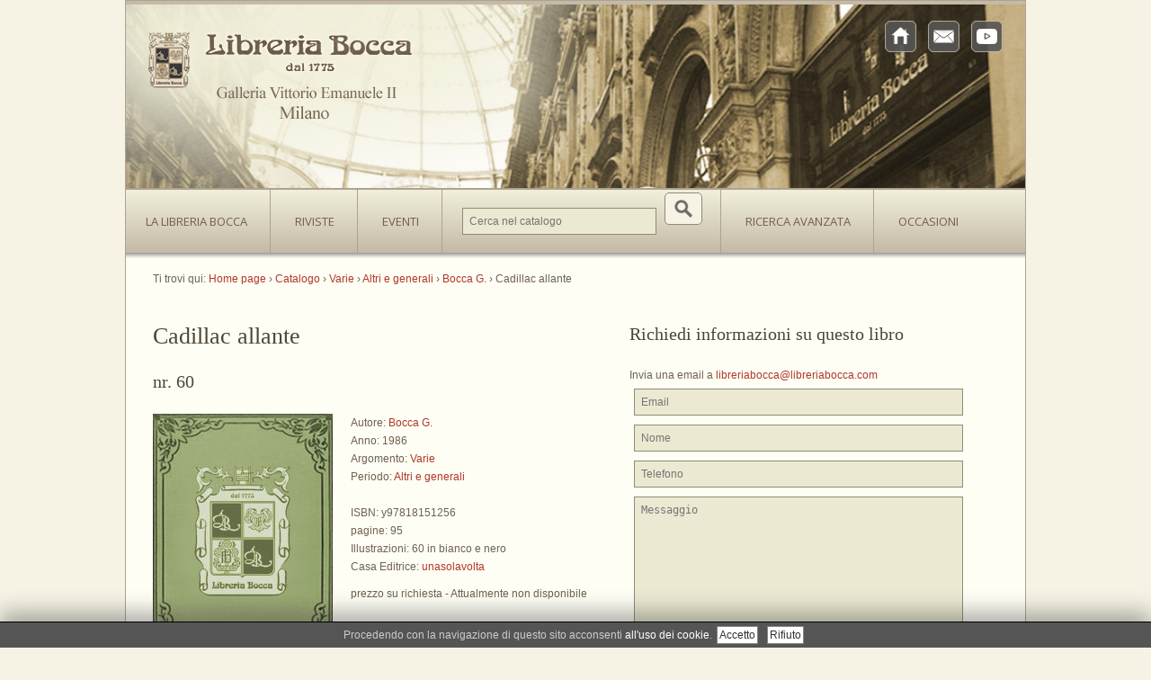

--- FILE ---
content_type: text/html; charset=utf-8
request_url: https://www.google.com/recaptcha/api2/anchor?ar=1&k=6Le76_QUAAAAACWiyUwolWLKm3EM6TfcxIk8wI5w&co=aHR0cDovL2xpYnJlcmlhYm9jY2EuY29tOjgw&hl=en&type=image&v=PoyoqOPhxBO7pBk68S4YbpHZ&theme=light&size=normal&anchor-ms=20000&execute-ms=30000&cb=hnujf2k52fn4
body_size: 49196
content:
<!DOCTYPE HTML><html dir="ltr" lang="en"><head><meta http-equiv="Content-Type" content="text/html; charset=UTF-8">
<meta http-equiv="X-UA-Compatible" content="IE=edge">
<title>reCAPTCHA</title>
<style type="text/css">
/* cyrillic-ext */
@font-face {
  font-family: 'Roboto';
  font-style: normal;
  font-weight: 400;
  font-stretch: 100%;
  src: url(//fonts.gstatic.com/s/roboto/v48/KFO7CnqEu92Fr1ME7kSn66aGLdTylUAMa3GUBHMdazTgWw.woff2) format('woff2');
  unicode-range: U+0460-052F, U+1C80-1C8A, U+20B4, U+2DE0-2DFF, U+A640-A69F, U+FE2E-FE2F;
}
/* cyrillic */
@font-face {
  font-family: 'Roboto';
  font-style: normal;
  font-weight: 400;
  font-stretch: 100%;
  src: url(//fonts.gstatic.com/s/roboto/v48/KFO7CnqEu92Fr1ME7kSn66aGLdTylUAMa3iUBHMdazTgWw.woff2) format('woff2');
  unicode-range: U+0301, U+0400-045F, U+0490-0491, U+04B0-04B1, U+2116;
}
/* greek-ext */
@font-face {
  font-family: 'Roboto';
  font-style: normal;
  font-weight: 400;
  font-stretch: 100%;
  src: url(//fonts.gstatic.com/s/roboto/v48/KFO7CnqEu92Fr1ME7kSn66aGLdTylUAMa3CUBHMdazTgWw.woff2) format('woff2');
  unicode-range: U+1F00-1FFF;
}
/* greek */
@font-face {
  font-family: 'Roboto';
  font-style: normal;
  font-weight: 400;
  font-stretch: 100%;
  src: url(//fonts.gstatic.com/s/roboto/v48/KFO7CnqEu92Fr1ME7kSn66aGLdTylUAMa3-UBHMdazTgWw.woff2) format('woff2');
  unicode-range: U+0370-0377, U+037A-037F, U+0384-038A, U+038C, U+038E-03A1, U+03A3-03FF;
}
/* math */
@font-face {
  font-family: 'Roboto';
  font-style: normal;
  font-weight: 400;
  font-stretch: 100%;
  src: url(//fonts.gstatic.com/s/roboto/v48/KFO7CnqEu92Fr1ME7kSn66aGLdTylUAMawCUBHMdazTgWw.woff2) format('woff2');
  unicode-range: U+0302-0303, U+0305, U+0307-0308, U+0310, U+0312, U+0315, U+031A, U+0326-0327, U+032C, U+032F-0330, U+0332-0333, U+0338, U+033A, U+0346, U+034D, U+0391-03A1, U+03A3-03A9, U+03B1-03C9, U+03D1, U+03D5-03D6, U+03F0-03F1, U+03F4-03F5, U+2016-2017, U+2034-2038, U+203C, U+2040, U+2043, U+2047, U+2050, U+2057, U+205F, U+2070-2071, U+2074-208E, U+2090-209C, U+20D0-20DC, U+20E1, U+20E5-20EF, U+2100-2112, U+2114-2115, U+2117-2121, U+2123-214F, U+2190, U+2192, U+2194-21AE, U+21B0-21E5, U+21F1-21F2, U+21F4-2211, U+2213-2214, U+2216-22FF, U+2308-230B, U+2310, U+2319, U+231C-2321, U+2336-237A, U+237C, U+2395, U+239B-23B7, U+23D0, U+23DC-23E1, U+2474-2475, U+25AF, U+25B3, U+25B7, U+25BD, U+25C1, U+25CA, U+25CC, U+25FB, U+266D-266F, U+27C0-27FF, U+2900-2AFF, U+2B0E-2B11, U+2B30-2B4C, U+2BFE, U+3030, U+FF5B, U+FF5D, U+1D400-1D7FF, U+1EE00-1EEFF;
}
/* symbols */
@font-face {
  font-family: 'Roboto';
  font-style: normal;
  font-weight: 400;
  font-stretch: 100%;
  src: url(//fonts.gstatic.com/s/roboto/v48/KFO7CnqEu92Fr1ME7kSn66aGLdTylUAMaxKUBHMdazTgWw.woff2) format('woff2');
  unicode-range: U+0001-000C, U+000E-001F, U+007F-009F, U+20DD-20E0, U+20E2-20E4, U+2150-218F, U+2190, U+2192, U+2194-2199, U+21AF, U+21E6-21F0, U+21F3, U+2218-2219, U+2299, U+22C4-22C6, U+2300-243F, U+2440-244A, U+2460-24FF, U+25A0-27BF, U+2800-28FF, U+2921-2922, U+2981, U+29BF, U+29EB, U+2B00-2BFF, U+4DC0-4DFF, U+FFF9-FFFB, U+10140-1018E, U+10190-1019C, U+101A0, U+101D0-101FD, U+102E0-102FB, U+10E60-10E7E, U+1D2C0-1D2D3, U+1D2E0-1D37F, U+1F000-1F0FF, U+1F100-1F1AD, U+1F1E6-1F1FF, U+1F30D-1F30F, U+1F315, U+1F31C, U+1F31E, U+1F320-1F32C, U+1F336, U+1F378, U+1F37D, U+1F382, U+1F393-1F39F, U+1F3A7-1F3A8, U+1F3AC-1F3AF, U+1F3C2, U+1F3C4-1F3C6, U+1F3CA-1F3CE, U+1F3D4-1F3E0, U+1F3ED, U+1F3F1-1F3F3, U+1F3F5-1F3F7, U+1F408, U+1F415, U+1F41F, U+1F426, U+1F43F, U+1F441-1F442, U+1F444, U+1F446-1F449, U+1F44C-1F44E, U+1F453, U+1F46A, U+1F47D, U+1F4A3, U+1F4B0, U+1F4B3, U+1F4B9, U+1F4BB, U+1F4BF, U+1F4C8-1F4CB, U+1F4D6, U+1F4DA, U+1F4DF, U+1F4E3-1F4E6, U+1F4EA-1F4ED, U+1F4F7, U+1F4F9-1F4FB, U+1F4FD-1F4FE, U+1F503, U+1F507-1F50B, U+1F50D, U+1F512-1F513, U+1F53E-1F54A, U+1F54F-1F5FA, U+1F610, U+1F650-1F67F, U+1F687, U+1F68D, U+1F691, U+1F694, U+1F698, U+1F6AD, U+1F6B2, U+1F6B9-1F6BA, U+1F6BC, U+1F6C6-1F6CF, U+1F6D3-1F6D7, U+1F6E0-1F6EA, U+1F6F0-1F6F3, U+1F6F7-1F6FC, U+1F700-1F7FF, U+1F800-1F80B, U+1F810-1F847, U+1F850-1F859, U+1F860-1F887, U+1F890-1F8AD, U+1F8B0-1F8BB, U+1F8C0-1F8C1, U+1F900-1F90B, U+1F93B, U+1F946, U+1F984, U+1F996, U+1F9E9, U+1FA00-1FA6F, U+1FA70-1FA7C, U+1FA80-1FA89, U+1FA8F-1FAC6, U+1FACE-1FADC, U+1FADF-1FAE9, U+1FAF0-1FAF8, U+1FB00-1FBFF;
}
/* vietnamese */
@font-face {
  font-family: 'Roboto';
  font-style: normal;
  font-weight: 400;
  font-stretch: 100%;
  src: url(//fonts.gstatic.com/s/roboto/v48/KFO7CnqEu92Fr1ME7kSn66aGLdTylUAMa3OUBHMdazTgWw.woff2) format('woff2');
  unicode-range: U+0102-0103, U+0110-0111, U+0128-0129, U+0168-0169, U+01A0-01A1, U+01AF-01B0, U+0300-0301, U+0303-0304, U+0308-0309, U+0323, U+0329, U+1EA0-1EF9, U+20AB;
}
/* latin-ext */
@font-face {
  font-family: 'Roboto';
  font-style: normal;
  font-weight: 400;
  font-stretch: 100%;
  src: url(//fonts.gstatic.com/s/roboto/v48/KFO7CnqEu92Fr1ME7kSn66aGLdTylUAMa3KUBHMdazTgWw.woff2) format('woff2');
  unicode-range: U+0100-02BA, U+02BD-02C5, U+02C7-02CC, U+02CE-02D7, U+02DD-02FF, U+0304, U+0308, U+0329, U+1D00-1DBF, U+1E00-1E9F, U+1EF2-1EFF, U+2020, U+20A0-20AB, U+20AD-20C0, U+2113, U+2C60-2C7F, U+A720-A7FF;
}
/* latin */
@font-face {
  font-family: 'Roboto';
  font-style: normal;
  font-weight: 400;
  font-stretch: 100%;
  src: url(//fonts.gstatic.com/s/roboto/v48/KFO7CnqEu92Fr1ME7kSn66aGLdTylUAMa3yUBHMdazQ.woff2) format('woff2');
  unicode-range: U+0000-00FF, U+0131, U+0152-0153, U+02BB-02BC, U+02C6, U+02DA, U+02DC, U+0304, U+0308, U+0329, U+2000-206F, U+20AC, U+2122, U+2191, U+2193, U+2212, U+2215, U+FEFF, U+FFFD;
}
/* cyrillic-ext */
@font-face {
  font-family: 'Roboto';
  font-style: normal;
  font-weight: 500;
  font-stretch: 100%;
  src: url(//fonts.gstatic.com/s/roboto/v48/KFO7CnqEu92Fr1ME7kSn66aGLdTylUAMa3GUBHMdazTgWw.woff2) format('woff2');
  unicode-range: U+0460-052F, U+1C80-1C8A, U+20B4, U+2DE0-2DFF, U+A640-A69F, U+FE2E-FE2F;
}
/* cyrillic */
@font-face {
  font-family: 'Roboto';
  font-style: normal;
  font-weight: 500;
  font-stretch: 100%;
  src: url(//fonts.gstatic.com/s/roboto/v48/KFO7CnqEu92Fr1ME7kSn66aGLdTylUAMa3iUBHMdazTgWw.woff2) format('woff2');
  unicode-range: U+0301, U+0400-045F, U+0490-0491, U+04B0-04B1, U+2116;
}
/* greek-ext */
@font-face {
  font-family: 'Roboto';
  font-style: normal;
  font-weight: 500;
  font-stretch: 100%;
  src: url(//fonts.gstatic.com/s/roboto/v48/KFO7CnqEu92Fr1ME7kSn66aGLdTylUAMa3CUBHMdazTgWw.woff2) format('woff2');
  unicode-range: U+1F00-1FFF;
}
/* greek */
@font-face {
  font-family: 'Roboto';
  font-style: normal;
  font-weight: 500;
  font-stretch: 100%;
  src: url(//fonts.gstatic.com/s/roboto/v48/KFO7CnqEu92Fr1ME7kSn66aGLdTylUAMa3-UBHMdazTgWw.woff2) format('woff2');
  unicode-range: U+0370-0377, U+037A-037F, U+0384-038A, U+038C, U+038E-03A1, U+03A3-03FF;
}
/* math */
@font-face {
  font-family: 'Roboto';
  font-style: normal;
  font-weight: 500;
  font-stretch: 100%;
  src: url(//fonts.gstatic.com/s/roboto/v48/KFO7CnqEu92Fr1ME7kSn66aGLdTylUAMawCUBHMdazTgWw.woff2) format('woff2');
  unicode-range: U+0302-0303, U+0305, U+0307-0308, U+0310, U+0312, U+0315, U+031A, U+0326-0327, U+032C, U+032F-0330, U+0332-0333, U+0338, U+033A, U+0346, U+034D, U+0391-03A1, U+03A3-03A9, U+03B1-03C9, U+03D1, U+03D5-03D6, U+03F0-03F1, U+03F4-03F5, U+2016-2017, U+2034-2038, U+203C, U+2040, U+2043, U+2047, U+2050, U+2057, U+205F, U+2070-2071, U+2074-208E, U+2090-209C, U+20D0-20DC, U+20E1, U+20E5-20EF, U+2100-2112, U+2114-2115, U+2117-2121, U+2123-214F, U+2190, U+2192, U+2194-21AE, U+21B0-21E5, U+21F1-21F2, U+21F4-2211, U+2213-2214, U+2216-22FF, U+2308-230B, U+2310, U+2319, U+231C-2321, U+2336-237A, U+237C, U+2395, U+239B-23B7, U+23D0, U+23DC-23E1, U+2474-2475, U+25AF, U+25B3, U+25B7, U+25BD, U+25C1, U+25CA, U+25CC, U+25FB, U+266D-266F, U+27C0-27FF, U+2900-2AFF, U+2B0E-2B11, U+2B30-2B4C, U+2BFE, U+3030, U+FF5B, U+FF5D, U+1D400-1D7FF, U+1EE00-1EEFF;
}
/* symbols */
@font-face {
  font-family: 'Roboto';
  font-style: normal;
  font-weight: 500;
  font-stretch: 100%;
  src: url(//fonts.gstatic.com/s/roboto/v48/KFO7CnqEu92Fr1ME7kSn66aGLdTylUAMaxKUBHMdazTgWw.woff2) format('woff2');
  unicode-range: U+0001-000C, U+000E-001F, U+007F-009F, U+20DD-20E0, U+20E2-20E4, U+2150-218F, U+2190, U+2192, U+2194-2199, U+21AF, U+21E6-21F0, U+21F3, U+2218-2219, U+2299, U+22C4-22C6, U+2300-243F, U+2440-244A, U+2460-24FF, U+25A0-27BF, U+2800-28FF, U+2921-2922, U+2981, U+29BF, U+29EB, U+2B00-2BFF, U+4DC0-4DFF, U+FFF9-FFFB, U+10140-1018E, U+10190-1019C, U+101A0, U+101D0-101FD, U+102E0-102FB, U+10E60-10E7E, U+1D2C0-1D2D3, U+1D2E0-1D37F, U+1F000-1F0FF, U+1F100-1F1AD, U+1F1E6-1F1FF, U+1F30D-1F30F, U+1F315, U+1F31C, U+1F31E, U+1F320-1F32C, U+1F336, U+1F378, U+1F37D, U+1F382, U+1F393-1F39F, U+1F3A7-1F3A8, U+1F3AC-1F3AF, U+1F3C2, U+1F3C4-1F3C6, U+1F3CA-1F3CE, U+1F3D4-1F3E0, U+1F3ED, U+1F3F1-1F3F3, U+1F3F5-1F3F7, U+1F408, U+1F415, U+1F41F, U+1F426, U+1F43F, U+1F441-1F442, U+1F444, U+1F446-1F449, U+1F44C-1F44E, U+1F453, U+1F46A, U+1F47D, U+1F4A3, U+1F4B0, U+1F4B3, U+1F4B9, U+1F4BB, U+1F4BF, U+1F4C8-1F4CB, U+1F4D6, U+1F4DA, U+1F4DF, U+1F4E3-1F4E6, U+1F4EA-1F4ED, U+1F4F7, U+1F4F9-1F4FB, U+1F4FD-1F4FE, U+1F503, U+1F507-1F50B, U+1F50D, U+1F512-1F513, U+1F53E-1F54A, U+1F54F-1F5FA, U+1F610, U+1F650-1F67F, U+1F687, U+1F68D, U+1F691, U+1F694, U+1F698, U+1F6AD, U+1F6B2, U+1F6B9-1F6BA, U+1F6BC, U+1F6C6-1F6CF, U+1F6D3-1F6D7, U+1F6E0-1F6EA, U+1F6F0-1F6F3, U+1F6F7-1F6FC, U+1F700-1F7FF, U+1F800-1F80B, U+1F810-1F847, U+1F850-1F859, U+1F860-1F887, U+1F890-1F8AD, U+1F8B0-1F8BB, U+1F8C0-1F8C1, U+1F900-1F90B, U+1F93B, U+1F946, U+1F984, U+1F996, U+1F9E9, U+1FA00-1FA6F, U+1FA70-1FA7C, U+1FA80-1FA89, U+1FA8F-1FAC6, U+1FACE-1FADC, U+1FADF-1FAE9, U+1FAF0-1FAF8, U+1FB00-1FBFF;
}
/* vietnamese */
@font-face {
  font-family: 'Roboto';
  font-style: normal;
  font-weight: 500;
  font-stretch: 100%;
  src: url(//fonts.gstatic.com/s/roboto/v48/KFO7CnqEu92Fr1ME7kSn66aGLdTylUAMa3OUBHMdazTgWw.woff2) format('woff2');
  unicode-range: U+0102-0103, U+0110-0111, U+0128-0129, U+0168-0169, U+01A0-01A1, U+01AF-01B0, U+0300-0301, U+0303-0304, U+0308-0309, U+0323, U+0329, U+1EA0-1EF9, U+20AB;
}
/* latin-ext */
@font-face {
  font-family: 'Roboto';
  font-style: normal;
  font-weight: 500;
  font-stretch: 100%;
  src: url(//fonts.gstatic.com/s/roboto/v48/KFO7CnqEu92Fr1ME7kSn66aGLdTylUAMa3KUBHMdazTgWw.woff2) format('woff2');
  unicode-range: U+0100-02BA, U+02BD-02C5, U+02C7-02CC, U+02CE-02D7, U+02DD-02FF, U+0304, U+0308, U+0329, U+1D00-1DBF, U+1E00-1E9F, U+1EF2-1EFF, U+2020, U+20A0-20AB, U+20AD-20C0, U+2113, U+2C60-2C7F, U+A720-A7FF;
}
/* latin */
@font-face {
  font-family: 'Roboto';
  font-style: normal;
  font-weight: 500;
  font-stretch: 100%;
  src: url(//fonts.gstatic.com/s/roboto/v48/KFO7CnqEu92Fr1ME7kSn66aGLdTylUAMa3yUBHMdazQ.woff2) format('woff2');
  unicode-range: U+0000-00FF, U+0131, U+0152-0153, U+02BB-02BC, U+02C6, U+02DA, U+02DC, U+0304, U+0308, U+0329, U+2000-206F, U+20AC, U+2122, U+2191, U+2193, U+2212, U+2215, U+FEFF, U+FFFD;
}
/* cyrillic-ext */
@font-face {
  font-family: 'Roboto';
  font-style: normal;
  font-weight: 900;
  font-stretch: 100%;
  src: url(//fonts.gstatic.com/s/roboto/v48/KFO7CnqEu92Fr1ME7kSn66aGLdTylUAMa3GUBHMdazTgWw.woff2) format('woff2');
  unicode-range: U+0460-052F, U+1C80-1C8A, U+20B4, U+2DE0-2DFF, U+A640-A69F, U+FE2E-FE2F;
}
/* cyrillic */
@font-face {
  font-family: 'Roboto';
  font-style: normal;
  font-weight: 900;
  font-stretch: 100%;
  src: url(//fonts.gstatic.com/s/roboto/v48/KFO7CnqEu92Fr1ME7kSn66aGLdTylUAMa3iUBHMdazTgWw.woff2) format('woff2');
  unicode-range: U+0301, U+0400-045F, U+0490-0491, U+04B0-04B1, U+2116;
}
/* greek-ext */
@font-face {
  font-family: 'Roboto';
  font-style: normal;
  font-weight: 900;
  font-stretch: 100%;
  src: url(//fonts.gstatic.com/s/roboto/v48/KFO7CnqEu92Fr1ME7kSn66aGLdTylUAMa3CUBHMdazTgWw.woff2) format('woff2');
  unicode-range: U+1F00-1FFF;
}
/* greek */
@font-face {
  font-family: 'Roboto';
  font-style: normal;
  font-weight: 900;
  font-stretch: 100%;
  src: url(//fonts.gstatic.com/s/roboto/v48/KFO7CnqEu92Fr1ME7kSn66aGLdTylUAMa3-UBHMdazTgWw.woff2) format('woff2');
  unicode-range: U+0370-0377, U+037A-037F, U+0384-038A, U+038C, U+038E-03A1, U+03A3-03FF;
}
/* math */
@font-face {
  font-family: 'Roboto';
  font-style: normal;
  font-weight: 900;
  font-stretch: 100%;
  src: url(//fonts.gstatic.com/s/roboto/v48/KFO7CnqEu92Fr1ME7kSn66aGLdTylUAMawCUBHMdazTgWw.woff2) format('woff2');
  unicode-range: U+0302-0303, U+0305, U+0307-0308, U+0310, U+0312, U+0315, U+031A, U+0326-0327, U+032C, U+032F-0330, U+0332-0333, U+0338, U+033A, U+0346, U+034D, U+0391-03A1, U+03A3-03A9, U+03B1-03C9, U+03D1, U+03D5-03D6, U+03F0-03F1, U+03F4-03F5, U+2016-2017, U+2034-2038, U+203C, U+2040, U+2043, U+2047, U+2050, U+2057, U+205F, U+2070-2071, U+2074-208E, U+2090-209C, U+20D0-20DC, U+20E1, U+20E5-20EF, U+2100-2112, U+2114-2115, U+2117-2121, U+2123-214F, U+2190, U+2192, U+2194-21AE, U+21B0-21E5, U+21F1-21F2, U+21F4-2211, U+2213-2214, U+2216-22FF, U+2308-230B, U+2310, U+2319, U+231C-2321, U+2336-237A, U+237C, U+2395, U+239B-23B7, U+23D0, U+23DC-23E1, U+2474-2475, U+25AF, U+25B3, U+25B7, U+25BD, U+25C1, U+25CA, U+25CC, U+25FB, U+266D-266F, U+27C0-27FF, U+2900-2AFF, U+2B0E-2B11, U+2B30-2B4C, U+2BFE, U+3030, U+FF5B, U+FF5D, U+1D400-1D7FF, U+1EE00-1EEFF;
}
/* symbols */
@font-face {
  font-family: 'Roboto';
  font-style: normal;
  font-weight: 900;
  font-stretch: 100%;
  src: url(//fonts.gstatic.com/s/roboto/v48/KFO7CnqEu92Fr1ME7kSn66aGLdTylUAMaxKUBHMdazTgWw.woff2) format('woff2');
  unicode-range: U+0001-000C, U+000E-001F, U+007F-009F, U+20DD-20E0, U+20E2-20E4, U+2150-218F, U+2190, U+2192, U+2194-2199, U+21AF, U+21E6-21F0, U+21F3, U+2218-2219, U+2299, U+22C4-22C6, U+2300-243F, U+2440-244A, U+2460-24FF, U+25A0-27BF, U+2800-28FF, U+2921-2922, U+2981, U+29BF, U+29EB, U+2B00-2BFF, U+4DC0-4DFF, U+FFF9-FFFB, U+10140-1018E, U+10190-1019C, U+101A0, U+101D0-101FD, U+102E0-102FB, U+10E60-10E7E, U+1D2C0-1D2D3, U+1D2E0-1D37F, U+1F000-1F0FF, U+1F100-1F1AD, U+1F1E6-1F1FF, U+1F30D-1F30F, U+1F315, U+1F31C, U+1F31E, U+1F320-1F32C, U+1F336, U+1F378, U+1F37D, U+1F382, U+1F393-1F39F, U+1F3A7-1F3A8, U+1F3AC-1F3AF, U+1F3C2, U+1F3C4-1F3C6, U+1F3CA-1F3CE, U+1F3D4-1F3E0, U+1F3ED, U+1F3F1-1F3F3, U+1F3F5-1F3F7, U+1F408, U+1F415, U+1F41F, U+1F426, U+1F43F, U+1F441-1F442, U+1F444, U+1F446-1F449, U+1F44C-1F44E, U+1F453, U+1F46A, U+1F47D, U+1F4A3, U+1F4B0, U+1F4B3, U+1F4B9, U+1F4BB, U+1F4BF, U+1F4C8-1F4CB, U+1F4D6, U+1F4DA, U+1F4DF, U+1F4E3-1F4E6, U+1F4EA-1F4ED, U+1F4F7, U+1F4F9-1F4FB, U+1F4FD-1F4FE, U+1F503, U+1F507-1F50B, U+1F50D, U+1F512-1F513, U+1F53E-1F54A, U+1F54F-1F5FA, U+1F610, U+1F650-1F67F, U+1F687, U+1F68D, U+1F691, U+1F694, U+1F698, U+1F6AD, U+1F6B2, U+1F6B9-1F6BA, U+1F6BC, U+1F6C6-1F6CF, U+1F6D3-1F6D7, U+1F6E0-1F6EA, U+1F6F0-1F6F3, U+1F6F7-1F6FC, U+1F700-1F7FF, U+1F800-1F80B, U+1F810-1F847, U+1F850-1F859, U+1F860-1F887, U+1F890-1F8AD, U+1F8B0-1F8BB, U+1F8C0-1F8C1, U+1F900-1F90B, U+1F93B, U+1F946, U+1F984, U+1F996, U+1F9E9, U+1FA00-1FA6F, U+1FA70-1FA7C, U+1FA80-1FA89, U+1FA8F-1FAC6, U+1FACE-1FADC, U+1FADF-1FAE9, U+1FAF0-1FAF8, U+1FB00-1FBFF;
}
/* vietnamese */
@font-face {
  font-family: 'Roboto';
  font-style: normal;
  font-weight: 900;
  font-stretch: 100%;
  src: url(//fonts.gstatic.com/s/roboto/v48/KFO7CnqEu92Fr1ME7kSn66aGLdTylUAMa3OUBHMdazTgWw.woff2) format('woff2');
  unicode-range: U+0102-0103, U+0110-0111, U+0128-0129, U+0168-0169, U+01A0-01A1, U+01AF-01B0, U+0300-0301, U+0303-0304, U+0308-0309, U+0323, U+0329, U+1EA0-1EF9, U+20AB;
}
/* latin-ext */
@font-face {
  font-family: 'Roboto';
  font-style: normal;
  font-weight: 900;
  font-stretch: 100%;
  src: url(//fonts.gstatic.com/s/roboto/v48/KFO7CnqEu92Fr1ME7kSn66aGLdTylUAMa3KUBHMdazTgWw.woff2) format('woff2');
  unicode-range: U+0100-02BA, U+02BD-02C5, U+02C7-02CC, U+02CE-02D7, U+02DD-02FF, U+0304, U+0308, U+0329, U+1D00-1DBF, U+1E00-1E9F, U+1EF2-1EFF, U+2020, U+20A0-20AB, U+20AD-20C0, U+2113, U+2C60-2C7F, U+A720-A7FF;
}
/* latin */
@font-face {
  font-family: 'Roboto';
  font-style: normal;
  font-weight: 900;
  font-stretch: 100%;
  src: url(//fonts.gstatic.com/s/roboto/v48/KFO7CnqEu92Fr1ME7kSn66aGLdTylUAMa3yUBHMdazQ.woff2) format('woff2');
  unicode-range: U+0000-00FF, U+0131, U+0152-0153, U+02BB-02BC, U+02C6, U+02DA, U+02DC, U+0304, U+0308, U+0329, U+2000-206F, U+20AC, U+2122, U+2191, U+2193, U+2212, U+2215, U+FEFF, U+FFFD;
}

</style>
<link rel="stylesheet" type="text/css" href="https://www.gstatic.com/recaptcha/releases/PoyoqOPhxBO7pBk68S4YbpHZ/styles__ltr.css">
<script nonce="dscS3NHk7BawVVHQk1J0AA" type="text/javascript">window['__recaptcha_api'] = 'https://www.google.com/recaptcha/api2/';</script>
<script type="text/javascript" src="https://www.gstatic.com/recaptcha/releases/PoyoqOPhxBO7pBk68S4YbpHZ/recaptcha__en.js" nonce="dscS3NHk7BawVVHQk1J0AA">
      
    </script></head>
<body><div id="rc-anchor-alert" class="rc-anchor-alert"></div>
<input type="hidden" id="recaptcha-token" value="[base64]">
<script type="text/javascript" nonce="dscS3NHk7BawVVHQk1J0AA">
      recaptcha.anchor.Main.init("[\x22ainput\x22,[\x22bgdata\x22,\x22\x22,\[base64]/[base64]/[base64]/bmV3IHJbeF0oY1swXSk6RT09Mj9uZXcgclt4XShjWzBdLGNbMV0pOkU9PTM/bmV3IHJbeF0oY1swXSxjWzFdLGNbMl0pOkU9PTQ/[base64]/[base64]/[base64]/[base64]/[base64]/[base64]/[base64]/[base64]\x22,\[base64]\x22,\[base64]/LHQETwseLl/[base64]/CcKJC0HDjRF3wo7DtsOyPEzCgBTCh8OVHsK6dMKNXsOmwonCg043wockwqPDrnvCjMO/H8OjwpLDhcO7w6cIwoVSw6cXLjnCn8K0JcKOK8ONQnDDsFnDuMKfw63DsUIfwptPw4vDqcOFwoJmwqHChsKSRcKlfMKxIcKLaknDgVNEwrLDrWtpfTTCtcOjWH9TBcORMMKiw6R/XXvDoMKWO8OXQSfDkVXCtcKTw4LCtGx/wqcswqBew4XDqBfCkMKBEy4ewrIUwoXDlcKGwqbCgMOmwq5+wojDnMKdw4PDtcKowqvDqCPCmWBALhwjwqXDlcO/w60ScWAMUhTDuD0UMMKbw4cyw6vDnMKYw6fDqsOsw74Tw7ABEMO1wrAyw5dLLMOQwozCikjCvcOCw5nDisOBDsKFQsORwotJBsOzQsOHWXvCkcKyw5XDmCjCvsKywp0JwrHCn8KFwpjCv1RewrPDjcO6MMOGSMOWDcOGE8OOw79JwpfCtMOSw5/CrcO7w6XDncOlUMKdw5Qtw7RgBsKdw44/wpzDhiQRX1o3w75Dwqp/Nhl5c8O4wobCg8KYw57CmSDDuxIkJMOhacOCQMO+w4nCmMOTYy3Do2NsOyvDs8OVIcOuL2gvaMO/JXzDi8OQI8KuwqbCosOUH8KYw6LDg3TDkibCjkXCuMOdw67DrMKgM1Y4HXt2MwzClMONw5HCsMKEwp7DpcOLTsK6LSliJFkqwpwtacObIjvDl8KBwokYw4HChFA6wrXCt8K/wq/CoDvDn8OAw63DscO9woJewpdsCcKBwo7DmMKHF8O/OMO4wo/CosO0AEPCuDzDjUfCoMOFw50lXW9oOsOEwp0dL8Kawp/DtsO/[base64]/DgcOHV0bDmgsuMUB/wpIgEMKIwr7Cq8OkZMKdFDtUeT8+woNGw47Cu8OjPl9rW8KTw5gTw6x8W2sQHHzDsMKPaR4QcljDtsOow5rChGTCpsO9YhVLAQnDhcOEKATCncKyw4vDjzzCtHM1RMKFwpVuw6LDgX97worCmAt3I8O9wopnw69FwrR7BMKQdcKmKsOFeMKmwoY1wqALw60/Q8OdHMOlDcKLw67CmcKywoHDkCRMw6/DnlQ2J8OAB8KDecKuTcOtFxZwQsOTw6bCn8Olw5fCscKEe3hqfcKIUVNNwr/[base64]/DrcKDwrjDqADDr2TCpGPCuMK1w6sSGivDhwTDnhvCkMKEMMOmw4tSwqEVcMK2XkVzw4twQHp/wonCvMOWLMKgLgrDnEXCp8Opwq7CuxVswrLDm0/Dm3sCGwzDpEksUAjDnsOQI8Ojw6YFw58ww58PQSJ3NkfCt8OBw5XDq2p1w6rCjBTDvS/Dk8KJw7U1DUAAUMK1w4XDt8KybsOBw7h1wp45w69kGsKDwpVvw7ULwq1/KMOzUDt9VsKGw5QVwojDicOkwpQFw6TDqVPDjjLCtMOpAldcLcOMR8KPFn05w6txwqBxw54dwqEGwpjCmRLDsMOLGMKYw7hQw6vCl8KXS8Kjw4vDvi5QZCDDhivCgMK3D8KEEMOEHhlnw4wDw7TDiVAewo/Dr2VWQMKkMHPCjcOMdMOYZWMXNMOWwogAwqA/w5bDsyfDtSxNw7ExZ3rCgMObw7nDqcOowqwpbwIqw7tqw5bDiMOPw5UDwoMiwpLCjmw/w7Jww71Uw5J6w6hhw6DDgsKeSXfCs1lbwqx9VV0/wonCrMO8BsKeAUjDmsKvIcKwwpPDlMOwL8Kewo7CrMOuwrVew7E+AMKAwpUJwp0ATUt7YV5qB8K1QFrDuMKjVcO8csOPw6MYwrAvRQ00JMO/w53DjWUrd8KGwqrCocOZw7jDtC0Cw6jCm24WwogMw7Bgw5jDscOzwr8NdcOqPUgYVRnCnnxsw4NDP2Jrw5vDjMOXw57CoCAnw5HDl8O5cRzCncOkw5nDl8Onwo/[base64]/DrgLDmkLChFFgw7XDt07CmMK8wqQ4wowdb8KiwrjCvsO/[base64]/FTZqwqIMR0rCkgXCtjkzEMOvWMKFw53DrkTDrcOww4DDi1jCs0DDs0fCvcKfw71Gw5kyD246O8K/wqnCswbCr8OKw5nCrzINLGVSFgnDnk5HwofDryp9wr51KEfCpMKAw6fDmcODTFvCoRHCvsK0HsK2Ez0kwqnDgsOUw5/CunkBXsOtOMOZw4bCnEbDvyvCtmTChDnCjgx2FMKIbWJjMxAtw4lyIMOSwrQvQ8O/MBMWbzHDhjzCtMKUFyvCig0BBcK9Em/Di8KSdmDDq8OVEsOkACp9w7DDqMOHJhTDocO2LFjDtWdmwoUPwpgwwqkEwoRwwpk1RmPCoFLDqMOXJxEnJVrCkMOmwrJyH2vCt8KhTCvCqzvDscKXMcKnL8K7W8Kaw6FVw7jDu0zCkk/Dvhg4wqnCrcO+Yl9Jw41PTMO1ZsO0w7p/J8OkF1FrczBbwpEgSCDChSnDo8OjTk/CvcKhwq/[base64]/[base64]/ClsOBw7XCqsOhwo0aV8OgXi7Dq8OTISxMw5ExCjVCS8KdDMKnPUnDqSk1dk7CtDdkw5xNHUbDmcO9JMOUwprDr03CpsOKw7DCssKvOzE7wojCncK0wpRcwr11I8KsGMOvXMKnw6VcwpHDjQ7Cm8OsIxTCly/CgsKIYD3DvsOLRMOWw7zCrcO2wr0MwppbbFLDpsO6HAEQwpzCswrCrgPDmQ4bTh9dwq3CpV8WLT/DknbDpsKZaTddw4BDPzIdY8KDUMOCPEbCuWXClcObw606wqRZdkVtw70yw73CmDrCvWdCFsOKJnllwp9OQ8K6MMO/[base64]/[base64]/Clyxsw5fDrMKLw6PCnMOXd8O+WnXCuMKVwoHDgsOnw5lKwr/Crw4qTmRVw7LDosKUIiomPMK3w7RZVH/[base64]/w5nDlEvCvEMGPETDsMKOZMKWw6QQwojDrSXDrgQPw6LCjiPCvMOMOQErIlIZTV7DriJ6wrTDuTbDhMO4w7nCtw/DnsOdOcKQwozChMKWZ8OwIWDDlzY/JsO3ZGLCscK1RsKtCMOyw6/CgMKWw5Ygwr7CuEbCgG0qWWVdLk/DtXzCvsKJVcOBwrzDlcKyw6HCm8O2wr51WUckPAIba1UDRcO0wonCgUvDrU0nw71Hw6rDgsO1w5Qcw7/DtcKtKQ8/w7gIccOSYyzDp8OAAcK1ZxZxw5DDnirDn8KMUScbF8OPwqTDq0QVw4zDpsOEwp5QwqLCtltkMcKJFcOlWG/[base64]/DgUrDmSsdEUVswqfDrsKMw7MBwqAGN8KcwpEKwr7CvMOuw73ChhjDsMOGwrfCum0NMWPCuMOcw74dRMO0w6Zgw5DCvzJtw4pSSV9EOMOZwpVGwo/Cu8KVw7FgdcK/KMOVccKJP1xGw5Irw4vCicONw5fCoUDCgEpqO3syw4/DjjoLw6MIC8KvwpUtV8KNP0Rcagd2YcO6wpXDlxIbCcKEwpRiRcONXsKjwo7DgiUdw5DCsMKtwpJuw48+UcODw4/[base64]/DqiLDnMKnwo99wppdKsOJw5kEw5clZMKYwoQEFcO0dn9+O8OSN8OjSyJ9w50xwprCrcOswpxHwo3CuTnDiQpXYzzDkSfDgsKawrZ+w4HDuCnCshUewp7CocKPw4DCqhY1wq7DlHnCnsK1RMKAw4/Dr8Kjw7rDiFI8wq5JwrPCk8KvK8KgwqrCvh4xCxZDV8K5wqVHQyg0wp8FaMKSw7TChsOeMTDDuMOMdsKVbcKaNm0AwqzCp8K8XjPCksKRAn7CnsKaQ8KVwoo+SBPCh8K6woTCjcKDQ8Kbw44ww6hVODkRPwZrw6XCnMOAWkdmGMO1wo/Cn8Oswq5FwozDjVBLGcKew4BrLxbDr8K7w7vDhyjDiBvCmsObw79rXkB8w4MZwrDDisKaw5JLw4/DnCE8wonCm8ORI3p4wpBnw5pdw7orwoJ1KsOrw7A6WnE/M2PCmXM3HXMNwpbCgGF5G0DDhDTDusKoGsOOYW7Ch2hTMMKqw7fChTcew7nCtj/[base64]/[base64]/wq9twpvCnMKQwoENwpZMw55jPsKgw4gYdcKTw5U3LXLDq11kKi/CuXXCpR5mw5/[base64]/[base64]/DisKcPysewpHDsMK+BDEOPMOOIn0GwqxHw7d1ZsONwoPClk8zwqUCcm3DgS7CjMOVw5gDZMOkScOnw5AAIirDr8OTwrfDm8KXwrzCtMKwYGHCssKEGcKgw6waeHwZJhDDk8KEw6vDi8KNwrzDpB1KKlN/fg7CkcK1SsO7VcK8w7XDo8OYwrd8acOddMK9w6/DhcOUw5DCkAUdNcKICkgCOsKKwqgrT8KQC8Kaw5fCvMOjeS1LHlDDjMOXeMKgOkEQRVjDn8OuSnpWOXw7wo10wpMjBcOMwrdZw6TDrXtlamXCh8KEw70vwqcuEg1ew6HDosKVCsKfTD7CnsO5w4fCgsKKw4vDh8K3w6PCjR/Dh8KtwrcIwo7CqsKFJlDCqQFTWMKuwrrCosOMwpggw75jFMOZwqVWB8OWW8OiwpDCpG9SwrvDhcO0fMKhwqlTAmU4wpxhw43CjsKvw7jCsEnCnMKnXTTDpMKxwonDjGwGw7sNwpJiScKJw6NRwrLDul9vSgJ6wovCmGjCvnwgwr4wwqTDs8K/FcKmwosjwqhzb8ONw7Fiwpgcwp3DjRTCv8K/w5lFOB9sw4hDQRvDkUrDvFVVBll+w5pjQmkcwq8fOcK+XsK8wrPCsEvDucKFwp/DgcKvw6FgWijDtV5xwoNdGMOywqjDoGgjC3/[base64]/CmQbDh8KzA19cw6AuwovDtV3DkDY8OcONw5fDtcOnHGbCgsKEHTvCtsOFTQ7Du8O3aWjDglU8H8OuX8ONwprDkcKbwp7ClX/DocKrwrtWY8OXwoFewpPCtFXDrDbDh8KBRhHCujfCosOLAnTDqMOGw5vCrGpEAMOKJVPDpcKNW8O2Q8Kzw40Yw4V/wqTCi8K3wqzDk8OKwosswo3DiMKtwrDDqTbCp3JAOQ5JRA9ew7R6JsOYwqB7wq7DpHoOUUfCjVQvw6gZwpVXw4fDoi3Ci1tGw6zDtUs/wp3DtQjDukdlwqd/w4ofw445RmjDqMKBJ8OtwpjCqMKYwqBrwo4RWBI9DgZqCwzCqxc/IsOJw7LDjlARFyrCqyR7WMO2w7fDisK+NsOTwrtHwqs5woPCskFBw4pEejB4SHpQD8KBV8OZw7Enw7rDssO1wpAMF8KCwpscOsO8woF2AzxSw6tCw7PCi8KmNcKEwrHCusO/wr/CksKwW0EBShPDkGcnEMOxwp3DmSzClyrDlD/CmMOjwr8iFyLDrnjDvcKrZsOhwocww60Kw6HCocOAwp12XjXCrjBEdAE7wojDncOnG8OZwo7DsiNawrcFPwPDlMK8eMOOK8KkSsKCw6fClEl/w6HCgMKWwrFDw5zCgWDDh8O2TMOfw7lpwpTCtTXCl2oIRFTCvsKYw51oYGfCoyHDpcO2YFvDmn0SGR7DtjjDh8Otw4U9ZBFlEcO7w6XCjGlQwobCiMOiwrA0wpV5w5Mkwqg8E8KLwqvDicOfwqkYSTp9bcOPU0DCkMOlB8K3wqIjw6sww6JXGUsqwqHCn8OVw7/DrXcxw5p/[base64]/DvMKNwqHDo1J/w7zDi8K2w7HCg3XCv8Kqwr7DmcOZbcONHA0SR8OCSFFrL1I9w6Bgw4LDqj/[base64]/DssKDwonDnDg7BsOfWsKmF2/[base64]/[base64]/DtnlgWsO0AxLCqMKuBMKgQ1vDmHrCp8OFUTYkw4F1wozCkgTCphTCrDLCm8Omwr/CqMKDG8Orw5JZFcORw5UXwrtGQcOzHBHCnV0nwoTDn8ODw4/DtWXDnk7CviEYbsORZsKqEgrDj8OFw79ww6M8QDPCoSDDucKKwozCtcKgw6LDj8OAwqnDmk/Ck2IPKjXCmxViw5HDrsOVEWksPBdtw4jCmMOhw4cVbcOeQMOmIEs2wqvCsMO5wqjCkMKrQRnCisKGw6Rvw5/ChwcsEcKww7ptITPDrcOrV8OVZVTCmUc/[base64]/DoMOmWsKZw53DoVdGDkrCjcOaSGXCpXFCw6fDjMK2V1PDuMOGwoA9wqsGIMKwIcKpYXPCiVfCkB0pw4pbRFnChsKIw4zCk8OJwqTCjMOaw60owrBMwrbCtsOxwr3Cr8OtwrkKw5zCgjHCmVBSw6/DmMKVwqjDicOdwonDvMKJKXLDj8KEV11VIMKmf8O/[base64]/RSdCwqpjDsKPw4l0U8OjwoV3wrBNScOCMQtgwobDtMKcHcOMw69NVyXChAbCqxHCuHUmSBHCsWnDm8OKaEMFw6t6wonCqxhzWxciSMOEN3rCnMO2T8OrwqNPFsOHw7osw4rDksOmw70lw7gKw4E/[base64]/[base64]/[base64]/[base64]/Cl8KAAyDDs0rDswVQV0/CvcOrwp99Sz5cw7HDmWp9wp/DkMKfAMOZw7UwwpFpw6FJw5F0w4bDlEHDrQ7DlxXDmyzCiTlPP8O7KcKFXm/Djh3CjSMYJcOJw7bCkMKlwqEmbsOfWMOUw7/DrcKlDUTDu8OEwqYbwqtBw5LCkMK6akLCpcKNJcOWw47CtMK9wqQqwrwcIQXDs8KCKxLDnErCqWoNNhssc8OTw7LDtE5VE2zDr8K+L8KKP8OVNCYtFl0dIVLClUTDrsOpwo/Ci8K/wp1dw5fDoRjCjyHCtz7CrcOsw43CgcKhwoYxwo5+fztNaEduw5TDi2vCoCnDiQ7Cp8KSeAJoQxBLwoQPw69+CsKew5RUOWHCp8KTw6LCgMK8PsOxR8KFw5/ClcKVwr3Dp2vCjMOMw5zDisOtHWAVw43CscOzwqLCgQ9Mw5vCgMKAwprDln4Gw7MaCsKRfQTCp8KnwoIqQ8ONB1jDpUlDJFooacKLw4FbNgzDinHCniVvJmVlUwfCl8OMw5/Cmn3Ch3o3QR8iwoAuKC8Rw7bCscOSwqFaw4skwqjDh8K6wqsGw4otwrrDqzvCqzjCjMKkwqLDvCPCvjnDnsOHwrcwwoJdwoNja8OTw5fDjXI6U8KTwpMGLMOtZcOgQsKnLxRfbMO0EcODeQ4BREsUw4ouwpnCkUZiN8O/WBwJwrx4ZlrCvjzDq8O0wqNxwrHCn8Kqwp3Dk1DDvUgVwqE0bcORw45Tw5/DtMOtE8Kvw4XCuyJZw4cUKcOTwrEhYk0iw6zDoMKBGcODw5ocXyLCmcOvUcK0w5TDvsOmw7RxKMKXwq3Cv8KAVMKVRCbDpMKgw7TClBLDkgfCqcKvwqLCvsORVsObworCpMOKX3XDp3fDuHbDn8Oww5kdwq/ClTB/w5R7wo5BTMKFwpLCsD7DhMKKP8OYBT1YCsKhFg/DmMOgDTotC8KGKsKfw6cYworDlTpuGsOFwos5aTvDjMKew67CnsKQwqF6w7LCtRk3WcKdw5BzYR7Ds8KHZsKpwq3DtMO/[base64]/w5EjBlo/w6vCisO2wpnDiWTDuMO1wpAPD8OxSF5fdTk+w6DCsXDCpMOOZMOpwoVSw7Mjw7FOYCLCtRxEf25OckbCrnXDvMOWwrsuworCkMOIbMKLw5IIwo7DlF7DlyLDjzJXTX5/W8OlNmtPwq3Cj1EsHMO6w6taa0XDqDttw7QOw4xLDTvDoREKw4bDrsK6wphzVcKvw4AKaBvDonduJ0MBwqjDqMK5F00+w5HCq8KrwqHCv8KlO8OUw5XCgsO5w71mwrbDhcO/w4YuwqLChMOvw77Cgj1Hw7DCugjDhcKNOmPCsBnDtRXCqiJgJcOuJxHDmwpsw41Gw5x8wpXDhE8/wqFcwoXDqsKMw7dFwqzDjcKZGzlsBcKIaMOJNsKiwobCgnLCnnXCvS0lw6rCtVzChBAjasKtw5bChcKJw5jCnsO9w4PCo8OqasKhwo/CllnCtyjCrcOlZsKWasKsJiQ2w6HDqEjDhsOsOsOba8K3HSMEQsOweMKwfCvDq1ldasKNwqjCrMO6w7zDpkgOw692w7Ihw74Awp/ChxrDj2w/w77DrD7Cq8O9VBM5w6N8w6QSwqsQBsKxwrIwQ8KmwqfCmcOzScKqbA5gw4zCk8K9AB5rJFPCmsKzw7XDhHzClgfCmcK6Yz3CisKSwq7DtzoacsOowosiVVBNfsO9wqzDqjPDt3s1woBMIsKsZDtRwovDtsOUDVk/QxfDjsKRTl3CrSfDm8KEQsOFBlYTwoMJesKCwq7DqhRKfsOQAcKDCEzCh8Kgwpxdw5nDoFrCucK3woYWKR0Rw4XCtcKtwp10w71RFMOvTSVfwojDq8KAHGLCrSrCoSQEVsOJw5MHFcOqf1RPw7/DuhlATMK9d8O8wpnDlsKVFcKgw7TCnhbCrcOIEF87cRkiaW/DnzbDjMKFBsK3A8OEUiLDk0QxKCQCA8O9w5YOw7XDhiYMGUpLPsOxwoJ/[base64]/CosKjWnQaw6M+wozDhsOCF8OJw7vDl8Kswp1bwofDpMK2w6rDs8OcTAkCwoVqw6UkWRUfw7tsf8KOD8OpwqkhwrJmwo/CmMK2wo0aN8KKwrnCuMK4P2TDl8OuVQ9/woNZex3DjsODMcOSw7HDoMKKw5jDgB4Ew73CocKLwq4dw4TCoRjCg8KbwrHCgMKzw7NOFDrCoWhfdMOiRcK/d8KVHcOvQMO3w5VLDxTDncKJcsOCWjBoFMKaw58Uw7jCksKRwrklw7LDsMOkw7fDtGhyTgtNbipjLRvDtcO2w5jCmcOcawxaIj/[base64]/CrcOBw5p4S1tLwoXCmGE1SiDCtwgMwq5YwpPDiXV8wrQOHyhaw7kiwqLDm8K6w63DjCByw48HFsKXwqV/GMK3w6LCnMKsY8KRw4MhTwcPw6/Du8OKSBHDhMK1w5tXw7zDvFsWwqoWSsKjwq3CnsKiJsKfAh3CtCNafHzCp8KkCW/Dp0vDusKkwr7DmsOqw7wLag7Cj23CuFE4wrh7ZcKnVMKDP1/CrMK0wooGw7VScHvDsE3CmcKjPS9EJxMfd1vCtsKBwq4fwo/DsMKIwow1DgIiKmE4VcO4AcOgw6tqa8Kgw6UXwoBnw4zDqyDDhjrCosKgGmMHw6HCjQdWw7jDtMKEw4kMw4EAD8KiwowNEcKEw4wgw5TDlMOuZsKPw4fDvMOsQ8KRJMO/UsK4bCXDrgzDizVNwrvCmhNHAl3CiMOXIMODw7NhwpYwK8O9wrzDkcOiTzvCixFqw73Crj/DvFsOwqQHw5rCs119dioLwoLDn290wo/ChMKZw5wTwrUqw47CmcKGYSQgLDHDhXFUdcOXPMOcalTCkMOmWVd2w67Cg8O6w5/Cp1TDusKtTlg3wq9fwprCo0zCr8O7w5zCpMKewo7DoMK3wpJQQMK8OVVBwrMaVkZPw5EfwrDCucKaw5xsDcKUXcOnGMK/LWLDkxbDlh0jw4PCj8OseCkCd0zDuAUeCUDClsKgYWfDoynDgG7Cq3QNw4hzcz/[base64]/[base64]/[base64]/Di2zCq8OtwpzDpxp/[base64]/DqEURwoFJw4Q2PGXDn8OpDcKacMKgWMOLQsKWbcOdAyVTPcKgUsOuVXUUw7bCgC7DlnfCmiTCuk/DkUM4w7ktH8OYZVcywrLDkAB8DF/CjFk1wqnDlFjDj8K7w73Co00Mw4/CpwsVwoPCgcOPwoLDqsKYBWrCg8KjOT0Awpwlwq9Awr/DqkLCqyrDiH9SX8Kqw5UDVsKKwqAzF3rDi8ONLiZaMsK+w77Djy/[base64]/CjgjDhcO0VHAmworCssK/HsOPTE/CocOxw4rDtsKEw4bDr0p8w79efhpAw4VSDU40HGbDiMOqIDzCrUnChWrDjMOuLnLCtsKsGDfCnE/CoX5lLMOLworCmG7DunIeHlnDjHTDtMKawp0UNFMEQsOEWcONwq3CksOJHyDDrzbDvsK9GcOwwpHDiMKZUGbDuW/Dm0VQwqXCqMOWHsOMIC9cXzrDocKvO8OEDsK0DXXCisKhKcK0Zm/DtyTDscOnNcKWwpNYwoLCvcOSw6zDqTIUBlvDsmUVwr3CsMKsRcOhwpbDoTjCmMKGw7DDr8KlI2LCrcOTIQMTw7oqQlLCocOTw6/DicOfMUFRw6ciw7HDrXpPwoceWF/Cow5Mw63DvQDDujHDu8O1QBLDlcO9w7bDksObw44AXWovw4cZC8OSRcOHCWzCkcKRwo/CkMOOEMOLwosnLMOiwq3Dv8K0wrBMT8KSecK7ThvCqcOnw6Iuw5hnwqLCnETCusO+wrDCuAjDj8KFwrnDlsKnYMOhf1xjw6HCoy97dsORwo3ClMKfw4TCmsOaZMKzwoLChcKeTcK+w6vDtsK9w63CsGg9ABQww7/DpTXCqlYWwrctBT52wpMlVcKAwrQ/[base64]/DvDrCvXfCrcK+w7hkfmR2O8Kpwo3DkEbDoMOyDTDDo1Ezwp3DusOpwo4GwrfCgsKQwq/DpT7DvVgcV0vCoRoLD8KkTsOzw6UYAsKwTsKwOAQiwq7CpcKhO0zCqsK4wpIJaV3DgcKxw45JwoMOL8O1AcOPCCLCpA5pM8KSwrbClzF4DcOzQ8OOwrMzQsK9w6MQAH5SwrMgTzvCv8Kew4ccRwjCgixrBg/CujsvFsKBwobCox8Tw73DtMK3woUQOMKGw4XDl8OMBsKvw4nDlT3CjAgjbcOPwq05w6cABMKnwq5MasKyw4vDh3wPEmvDsSItFGxyw67CsmbCssKzw4TDi3ttPsOFTVHClErDtizDlSHDghPDjMKuw5jDrQpjwoQZfcOgwrvDvzPCgcOAYsOqw5rDlRxjQGzDhcO2wo/DvW5XbXbDlcOSSsKiw44sw5vDo8KsRHfCl0vDlibCiMKowpfDulpscMOKC8OvGcK4wqtVwpjDmx/DrcO5w7YrJMKtJ8Kpa8KQUMKSw6BSw4dWwoNvXcOAwo/DksODw70UwrXDp8OVw7pJwp82wqMiw5DDpxlUw7gww4/DgsKowrvCnB7CqxjCoSvDuzHDncOMwqHDtMKzwpVmATQ+D2JDQn7CmVjCvsOWwrLDmMOZZMOpw54xPDvCg1hxTivDnElxScO9bcKSITLCtyDDjRfDnVbDnBvCrcOJUyVTw6/CvsOZGU3Ck8OdQ8Ozwpt1woDDtsOTw47Co8Oqw6LCssOdEsK/CybDuMKaEH4tw7TCnD3DjMKuVcK+woB1w5PCrcOyw7J5w7PCl2ALHMOUw5wWC1wxTlYgS2lve8Oyw4cfX1nDumfCkTg/XUvCkMO9w4tnZ2xwwqMsRWVdBRFxw4xUw5Iuwqo+wrjCpyfDhUnCuTHCjSHColBaTygfcmjDpQd9A8OVworDq2zCoMK6ccO3McOAw4bDtMKxLcK4w79qwrLDhirCtcK6ITkqKRM+wqVwWl4yw4YIw6ZhOMKpTsOHwq8GTX/CrkHDm2fClMO9wph8Sh1rwqbDi8KlacOdfMKnwqzCusK5U01aCiHCvmbCqsOnQ8OmbsKeEA7CisKOUsO5dMKeCsONw4/DpgnDmG4vRsOCwo3CjDnDpAMbwq7DrsOFwrDCqcO+AlzChMOQwoIvw5rCu8O7w4fDtmfDssK2wq7CojLDusKswqnCuVPCmcKEMxLDt8KSwoPDtmjCg1HDmxsjw4VQPMOpfsOPwofChhfCjcOKw6t4f8K4wprClcKDSEAXworDjW/[base64]/ClsKMHMOyw6TCuzc6Dz/CmwUEwrHDnsK+S8OBe8KXMcKWw47DvnXChcOwwrXCscK5e3A5w7zDnMKQw7bClDwjG8OMw6PDoEpEwpjCvsKuw5vDi8OVwqbDrsOnGsOvwpvCrETCt0PCgxBUw7VYwqXCpVoVwr/[base64]/cMKEcjNfwrDChsObw4TDp8KvRzpfwoUwJ0bDtmLDkMKOFsK3wq/DgCzDhMOJw65Yw7AXwr0Uw6BGw7LCrAF5w4Ukcj9lwrrDs8KLw5XCgMKLwqLDsMKVw5gKZ2UDT8KJw5QhX1NSNmNac3LDj8K2wpc9VcK3w4xoNcKLBG/CnAPCscKNwpHDo1VYw5rDoBZYO8OKw4/Ds0d+E8KePi7DrcKLw7LCtMKbNcO8JsOxwoXCqEfDohtxRRHDrsKjIcKWwpvCnknDocKzw75sw6jClWzCvBDDoMOwa8OTw644YsKTw6zDp8O/w7d1wpjDj3nCsjFPSwwzFVogY8OLRkDCgzrCt8OvwqbDj8OIw64sw6jCtlZrwqV5woXDjMKYSUgSMsKYUMOQasOCwrnDrMOgw6vCoXPDjj0hFMOoUcK7W8KBT8Ouw4HDh1Y3wrfClEJ5wqQew5Yuw5/DssKtwrjDgnHCrGjDmcOEEi7DhDjDgMO7I2Enw4hdw4LDm8Oxw4FbEBfDtMOcXGMgCmUDGcKswq10wqZxcWpaw7J/[base64]/[base64]/DuxhUPjEfwoANWMO7wr7Cqm9gSMKKKjPDnsOowoNEw7kZLsKEPyjDiTDCsAwUw7sNw7DDrcKxw7HCu39CKHBxA8OXNMOdeMOtw57Ch3pWwq3ChcKsbCkXJsONfsOfw4XDncO4GUTDo8Kcw5Jmw7sfRTrDj8KrYg/CkFFOw47DmsKeWMKPwqvCt1g0w43DicKcJMOHEcOIwoUwNUrCmVcbd11gwrzChSk6HsK1wpHCtzjDgcKEwqc4Pl7CsGHCosOow417DEJvwrQ/U0HCnxHCsMK9CSQBwq/[base64]/[base64]/Dv1gjGDYVwqjCtcKpQANjZsOkNsK5wp3CqXnDsMO2LcO6w4haw7rCosKdw6DDp3/DiUHCoMO7w6TCuW7ClTfCqMK2w6gkw6Yjwo9tSDULw6nDkcKrw7pqwqjDi8KmQMO0w5NiMcOYw54JPCPCs0d0wqp0w7c4wokjwrvCmMKqEHnChTrDlh/Cj2DDncKFwq/CvcOqaMOuYcOebFhCw6xMw5DDlEbCh8KWV8Oyw51YwpfCm1xuLCLDlRDCsDgowo/CnCx+ImnDoMKebUoVw69XScKnQ17CmAFecMOpw4BKw5LDk8KnTQjDv8KnwrhwCcOPeEPDvjo+wpRAw4Z9B2gawp7Ch8O+w44UEmF9Pj7CjMOrb8KpH8OOw7hnaBQvwr9Cw5PCqh9xw7LDpcKzO8ONEMKIMcKlY17CmVpBXHXDucKTwrJrPMOqw6/DtcKnMH3CkXrDhsOEC8KAw5ALwoXCn8OawoHDm8KiJcOfw7XCpkoXVsOIwqzCnMOWbmDDklUUDsOFOGpHw4/DjMOIA13DoVEobMOkw6ddZ35xVAzDksKmw4VdTsOvDSfCqwbDmcKdw41fwqIRwpzCsEjDtRMswofChcOrw7p4AsKUdsOOHyjDtcOBDk8LwpdbLEgff1LCosK3w7N6YWhFTMKzwrfCpg7Dj8Ofw4Eiw5x4w7rCkcK/A2o1RcOPDgnCvW7DucKNw5sHayLCl8KFazLCu8KBw6xMwrZ/[base64]/CsTvDl8OqNsK2w7/DqF3Dpz7Dtm7CuC04wosyF8Ohw7jCjMKlw54Aw5LCo8OnRVcvw61Jc8K8dGIIw58tw4LDtkZtaVTCjxXCpMK6w4x7VcKuwrQnw7oIw6bDm8KYCGx/[base64]/SsOUScKjw6RbF8KrwpoWFz/DlMKRwqnCuVZSwo3DjCXDhB7ChhMnPWBPwrzCtm/CrsKvccOAw4kuIMKqasOTwrfDmmE7TWYTN8K8wrcnwql8w6BFw6nDsiXCl8OUw78Ew7TClmkCw7clLcOQKVbDv8KRw5/CnVfDgcKEwqfCohlowoBpwptJwptsw7IlBcOQD1vDrW7CnMOmGG7CqcKXwq/CjcOmNShBw7DDoBlNXhjDlmvDgG8owoZPwqLDi8O+GRtrwrIvYsKlNBbCtHZnM8KRwrDDiG3Ch8KXwogZezrCrXJKFXPCknkww5vCujd6w4nCksOxQmnCncOYw7XDq2JUCWAxw5h4KiHCsUI1wobDtcKiwovDkjrDusOEKUzCvUrCvXV3FkIcw7oRBcONGsKcw6/DuRTDhHHDuUF8aV5cwpMYL8KQwrRBw70vaXljG8KNSwfCk8KSbk0fwqPDpknChhTDuyjChWtTZlhew4hSwr/Cm2fCglDCqcOtwpMKw47CkmI2SyxIwqrDvmYmKxBSMgHDisOvwoIZwp0Bw6ctIsKqA8K7w4IIwoERQjvDm8OZw7RJw5TCgyg/wr8ldsKQw67DpsKIX8KXHXfDhsK5w6nDnyVnU0YVwrIbE8OWMcKDXwPCvcKcw7bDmsOTCMO/Mn0KAFVgwqXCqQU0w5zDuUPCtgkywqnCvcOjw53DszvDosKxHW8jNcKtwrfDqQJxwo/DncKHw5DDkMKdSWzChGUZMx9cKRTDkCnDilnDjGRhwokaw6fDosOAVX48w4XDq8KMw7siX0nCnsKcUMOIFsO1W8Ohw4smVkw5wpRow43DmU3DnsKda8OOw4jDhMKVwpXDvVBnLmZtw45ECcOOw6VrBAPDphfCjcKxw5fDo8Kbw5TCg8O9FWjDtMO4wp/Dg1zCssOKJCvCpcOIwpLCk3DCsyFSwrUdw6PCssOQemQeJVvCvsKBwqLCt8KaDsOjV8Kod8KFd8KWS8KcXwvDpRZYL8O2wqTDisK5w73CnT0DbsKKw4HDqsKmT110w5HDhcKRJAPCpWY7DyfCkBd/WMOffT3DkQciVCLCtcKVR2/CgEQVwoF+FMOlTsOOw7jDl8Otwqx+wpjChDjCjMKdwpTCuHktw7nCj8KGwpFGw6p7GcOzwpYBAcORaWwwwqvCt8OAw5pvwqFbwpvDlMKhT8OmCsOEMcKLJ8OEw7wcNRDDi0LDs8OMwoMifcOOZcKdAwDDvcKywpwQwqHCmV7Dk2PCkcOfw7B/w7MCTsK5w4fDo8OnMMO6ZMKswpfDu1Ysw7oRaxVCwoofwqMww6gqamRBwr7DhTQBXcKRwrhHw7jDsz7CvzRPXmXDjWfDjMOSwqJbwpTCmjHDucOfwrTCh8OlSD94wrHCmMOiXcOpw4nDnVXCq3vCk8Kfw7vDsMKKOk7DtG/CvF/DmsO/OcOxYldjYFoKwpHDvQhcw4XDucOSY8OMw7zDuBRAw4QILsKcwqREYStKIHHCvWLClR5PXsOmwrVyScO7w5sMWybCk2sYw4/DosKqBsKsfcKsBsOhwrDClsKlw5luwp9rYsOyb2nDhFdIw67Doz/[base64]/CgSrCn8O6w4Yvwp1Mw4xVSiTCsBrCqMOew6dyw4I3Nkgmw40/[base64]/[base64]/DosKrPBIwFsONIBh2wqsnOVV+EigzQCkjEsKAZ8OGM8OULl/[base64]/DtG3DriRtwo3CpMOAagfDlMOeaMKywr4xw7LDlhwVw7N2FXgGwoLCvGbCk8OlF8OEw4PDv8KfwoXCpj/Dl8KQSMOcwpEbwo3DlMKsw7jCmsOxbcKHe0VCU8KRCTfDqlLDkcK6MsO2wpHDh8OgfyMNwp7CkMOpwpIcw7XChTrDj8Kxw6PDj8OMwp7Ch8Ohw4Y4MTZBMC/Di2gOw4YdwpB9KHxaM3DDp8OGw43CtWTCmMOOHTXDhRbCucK2A8KIL1LDlsKbM8KBwqx6I1F7P8KSwp9vwr3CiCJ0wrjCgMOuLcKLwocqw5lPI8O3VA/[base64]/[base64]/CmmUiAcK5b3Fgw4ZNOmFwwqPDrsKuGVZ+wqgJwqJywrh1IcOxW8KEw7/CrMK2w6nCisObw6wRw5/CkQNOwoLDlS3Co8OWBBrCl07DkMO4MMOKBwcEw5Yow7pTKkfDiVl9wrwkwrpvQEhVacOrLMKVb8KZS8Kgw6pRw6rDi8K6PHLCln1JwogSLMKcw4/DmQFqdHfCuDPDiFkqw5bCihYwQcKPIyTCoCvCshx6QC/[base64]/[base64]/CucKvw6LCmsKHw69DbzjDocKeccKoQ2HCmMKJwoDDlSoiwoLClXcpwprCoSApwoHCmMKFwqBww7Y5wrbDjMKlasK8wofCsAtow58SwpN4w53Cs8KNw5AIwqhPLMOnNgDDnlrDmsOMwqI6wqI8w6Ugw7I/[base64]/[base64]/Dh2LCoMKxw4XDn8OMYBRsHFHCr34dIWUEIsOlwrLCkHFKdGpQSCDCu8OITcOoPMKCMcK/[base64]/[base64]\x22],null,[\x22conf\x22,null,\x226Le76_QUAAAAACWiyUwolWLKm3EM6TfcxIk8wI5w\x22,0,null,null,null,0,[21,125,63,73,95,87,41,43,42,83,102,105,109,121],[1017145,594],0,null,null,null,null,0,null,0,1,700,1,null,0,\[base64]/76lBhnEnQkZnOKMAhmv8xEZ\x22,0,0,null,null,1,null,0,1,null,null,null,0],\x22http://libreriabocca.com:80\x22,null,[1,1,1],null,null,null,0,3600,[\x22https://www.google.com/intl/en/policies/privacy/\x22,\x22https://www.google.com/intl/en/policies/terms/\x22],\x22RMjRZ07f6kXLC4JLb8+LTBJwCwfaQjG5KUT7HAQZCzY\\u003d\x22,0,0,null,1,1769032924685,0,0,[172,23,250,89],null,[66],\x22RC-uML84Uz2XX9BNw\x22,null,null,null,null,null,\x220dAFcWeA4CxCH4z2gwyuJmw-QE9Dt11RRL1WqE3XKqPdcuRUHIBYnrm79K5noplGXEE3orG6-c_p9NMenTuCqZ8j_pjF_Wt0Mklw\x22,1769115724752]");
    </script></body></html>

--- FILE ---
content_type: text/css
request_url: http://libreriabocca.com/kwCookieNoticePlugin/css/ce-bottom.css?v=20220430
body_size: 643
content:
.ce-banner{
  position: fixed;
  bottom: 0;
  left: 0;
  right: 0;
  text-align: center;
  padding: 5px;
  color: #ccc;
  z-index: 999;
  background: #555;
  border-top: 1px solid #000;
  font-size: 12px;
  -webkit-box-shadow: 0px -10px 23px 0px rgba(50, 50, 50, 0.41);
  -moz-box-shadow:    0px -10px 23px 0px rgba(50, 50, 50, 0.41);
  box-shadow:         0px -10px 23px 0px rgba(50, 50, 50, 0.41);
  line-height: 18px;
}
.ce-banner a{
  color: #fff;
}
.ce-banner .btn-sm{
  background-color: #BDC3C7;
}
.ce-banner .msg{
  margin-bottom: 5px;
  font-size: 12px;
}
.ce-banner .actions a{
  color: #333;
  display: inline;
  margin: 0px 5px;
}


--- FILE ---
content_type: application/javascript
request_url: http://libreriabocca.com/kwCaptchaPlugin/js/recaptcha.js
body_size: 489
content:
var captchaForm = null;

$(document).ready(function () {

  $('.g-recaptcha[data-size="invisible"]').each(function () {
    $(this).closest('form').on('submit',function (e) {
      if(!$(this).closest('form').find('.g-recaptcha-response').val())
      {
        e.preventDefault();
        captchaForm = $(this).closest('form');
        grecaptcha.execute();
      }
    })
  });
});



function onRecaptchaSubmit(token)
{
  $('.g-recaptcha-response').val(token);
  captchaForm.submit();
}